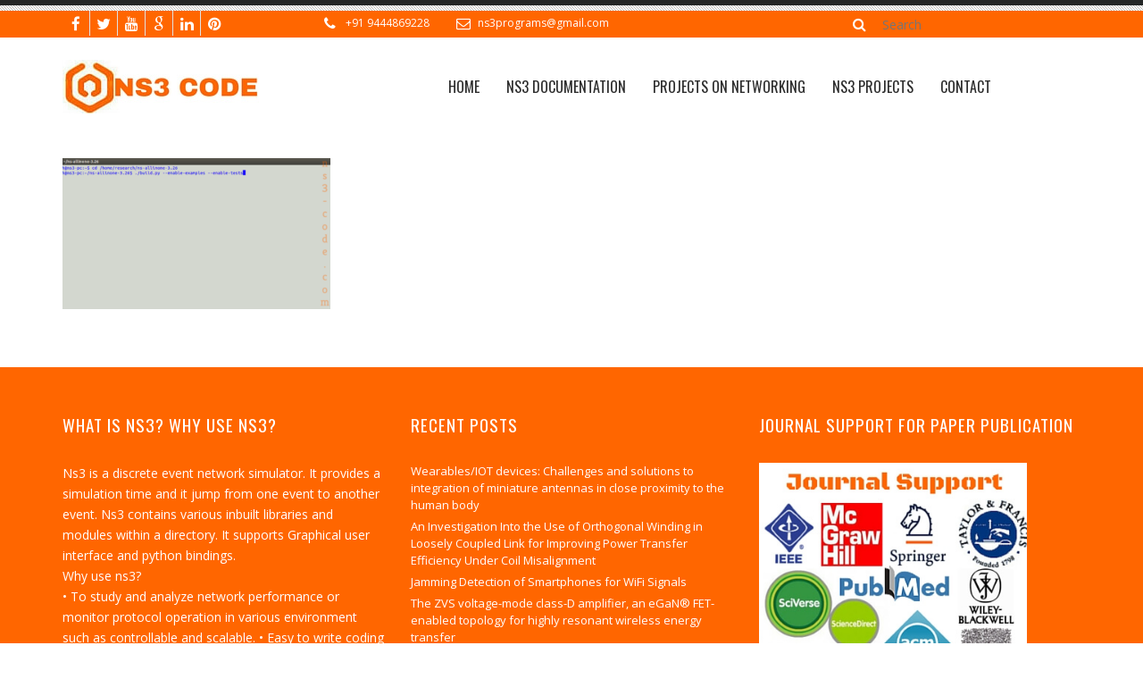

--- FILE ---
content_type: text/html; charset=UTF-8
request_url: https://ns3-code.com/can-i-run-ns3-on-windows/ns-allinone-3-26-installationcommand-execution/
body_size: 9443
content:
<!DOCTYPE html><html
lang=en-US><head><meta
charset="UTF-8"><meta
name="viewport" content="width=device-width, initial-scale=1, maximum-scale=1"><link
rel=pingback href=https://ns3-code.com/xmlrpc.php> <script>var TemplateDir='https://ns3-code.com/wp-content/themes/revoke2'</script> <link
rel="shortcut icon" href=https://ns3-code.com/wp-content/uploads/2015/12/logo.jpg><meta
name='robots' content='index, follow, max-image-preview:large, max-snippet:-1, max-video-preview:-1'><style>img:is([sizes="auto" i], [sizes^="auto," i]) { contain-intrinsic-size: 3000px 1500px }</style><title>ns-allinone-3.26 installationcommand execution - NS3 Simulator</title><link
rel=canonical href=https://ns3-code.com/can-i-run-ns3-on-windows/ns-allinone-3-26-installationcommand-execution/ ><meta
property="og:locale" content="en_US"><meta
property="og:type" content="article"><meta
property="og:title" content="ns-allinone-3.26 installationcommand execution - NS3 Simulator"><meta
property="og:url" content="https://ns3-code.com/can-i-run-ns3-on-windows/ns-allinone-3-26-installationcommand-execution/"><meta
property="og:site_name" content="NS3 Simulator"><meta
property="article:modified_time" content="2023-01-19T05:36:19+00:00"><meta
property="og:image" content="https://ns3-code.com/can-i-run-ns3-on-windows/ns-allinone-3-26-installationcommand-execution"><meta
property="og:image:width" content="959"><meta
property="og:image:height" content="540"><meta
property="og:image:type" content="image/png"><meta
name="twitter:card" content="summary_large_image"> <script type=application/ld+json class=yoast-schema-graph>{"@context":"https://schema.org","@graph":[{"@type":"WebPage","@id":"https://ns3-code.com/can-i-run-ns3-on-windows/ns-allinone-3-26-installationcommand-execution/","url":"https://ns3-code.com/can-i-run-ns3-on-windows/ns-allinone-3-26-installationcommand-execution/","name":"ns-allinone-3.26 installationcommand execution - NS3 Simulator","isPartOf":{"@id":"https://ns3-code.com/#website"},"primaryImageOfPage":{"@id":"https://ns3-code.com/can-i-run-ns3-on-windows/ns-allinone-3-26-installationcommand-execution/#primaryimage"},"image":{"@id":"https://ns3-code.com/can-i-run-ns3-on-windows/ns-allinone-3-26-installationcommand-execution/#primaryimage"},"thumbnailUrl":"https://ns3-code.com/wp-content/uploads/2023/01/ns-allinone-3.26-installationcommand-execution.png","datePublished":"2023-01-19T05:36:12+00:00","dateModified":"2023-01-19T05:36:19+00:00","breadcrumb":{"@id":"https://ns3-code.com/can-i-run-ns3-on-windows/ns-allinone-3-26-installationcommand-execution/#breadcrumb"},"inLanguage":"en-US","potentialAction":[{"@type":"ReadAction","target":["https://ns3-code.com/can-i-run-ns3-on-windows/ns-allinone-3-26-installationcommand-execution/"]}]},{"@type":"ImageObject","inLanguage":"en-US","@id":"https://ns3-code.com/can-i-run-ns3-on-windows/ns-allinone-3-26-installationcommand-execution/#primaryimage","url":"https://ns3-code.com/wp-content/uploads/2023/01/ns-allinone-3.26-installationcommand-execution.png","contentUrl":"https://ns3-code.com/wp-content/uploads/2023/01/ns-allinone-3.26-installationcommand-execution.png","width":959,"height":540,"caption":"Installation of Ns-Allinone-3.26"},{"@type":"BreadcrumbList","@id":"https://ns3-code.com/can-i-run-ns3-on-windows/ns-allinone-3-26-installationcommand-execution/#breadcrumb","itemListElement":[{"@type":"ListItem","position":1,"name":"Home","item":"https://ns3-code.com/"},{"@type":"ListItem","position":2,"name":"Can I Run NS3 on Windows","item":"https://ns3-code.com/can-i-run-ns3-on-windows/"},{"@type":"ListItem","position":3,"name":"ns-allinone-3.26 installationcommand execution"}]},{"@type":"WebSite","@id":"https://ns3-code.com/#website","url":"https://ns3-code.com/","name":"NS3 Simulator","description":"NS3 Projects","potentialAction":[{"@type":"SearchAction","target":{"@type":"EntryPoint","urlTemplate":"https://ns3-code.com/?s={search_term_string}"},"query-input":{"@type":"PropertyValueSpecification","valueRequired":true,"valueName":"search_term_string"}}],"inLanguage":"en-US"}]}</script> <link
rel=dns-prefetch href=//www.googletagmanager.com><link
rel=dns-prefetch href=//stats.wp.com><link
rel=dns-prefetch href=//fonts.googleapis.com><link
rel=dns-prefetch href=//netdna.bootstrapcdn.com><link
rel=alternate type=application/rss+xml title="NS3 Simulator &raquo; Feed" href=https://ns3-code.com/feed/ > <script>/*<![CDATA[*/window._wpemojiSettings = {"baseUrl":"https:\/\/s.w.org\/images\/core\/emoji\/15.0.3\/72x72\/","ext":".png","svgUrl":"https:\/\/s.w.org\/images\/core\/emoji\/15.0.3\/svg\/","svgExt":".svg","source":{"concatemoji":"https:\/\/ns3-code.com\/wp-includes\/js\/wp-emoji-release.min.js?ver=6.7.4"}};
/*! This file is auto-generated */
!function(i,n){var o,s,e;function c(e){try{var t={supportTests:e,timestamp:(new Date).valueOf()};sessionStorage.setItem(o,JSON.stringify(t))}catch(e){}}function p(e,t,n){e.clearRect(0,0,e.canvas.width,e.canvas.height),e.fillText(t,0,0);var t=new Uint32Array(e.getImageData(0,0,e.canvas.width,e.canvas.height).data),r=(e.clearRect(0,0,e.canvas.width,e.canvas.height),e.fillText(n,0,0),new Uint32Array(e.getImageData(0,0,e.canvas.width,e.canvas.height).data));return t.every(function(e,t){return e===r[t]})}function u(e,t,n){switch(t){case"flag":return n(e,"\ud83c\udff3\ufe0f\u200d\u26a7\ufe0f","\ud83c\udff3\ufe0f\u200b\u26a7\ufe0f")?!1:!n(e,"\ud83c\uddfa\ud83c\uddf3","\ud83c\uddfa\u200b\ud83c\uddf3")&&!n(e,"\ud83c\udff4\udb40\udc67\udb40\udc62\udb40\udc65\udb40\udc6e\udb40\udc67\udb40\udc7f","\ud83c\udff4\u200b\udb40\udc67\u200b\udb40\udc62\u200b\udb40\udc65\u200b\udb40\udc6e\u200b\udb40\udc67\u200b\udb40\udc7f");case"emoji":return!n(e,"\ud83d\udc26\u200d\u2b1b","\ud83d\udc26\u200b\u2b1b")}return!1}function f(e,t,n){var r="undefined"!=typeof WorkerGlobalScope&&self instanceof WorkerGlobalScope?new OffscreenCanvas(300,150):i.createElement("canvas"),a=r.getContext("2d",{willReadFrequently:!0}),o=(a.textBaseline="top",a.font="600 32px Arial",{});return e.forEach(function(e){o[e]=t(a,e,n)}),o}function t(e){var t=i.createElement("script");t.src=e,t.defer=!0,i.head.appendChild(t)}"undefined"!=typeof Promise&&(o="wpEmojiSettingsSupports",s=["flag","emoji"],n.supports={everything:!0,everythingExceptFlag:!0},e=new Promise(function(e){i.addEventListener("DOMContentLoaded",e,{once:!0})}),new Promise(function(t){var n=function(){try{var e=JSON.parse(sessionStorage.getItem(o));if("object"==typeof e&&"number"==typeof e.timestamp&&(new Date).valueOf()<e.timestamp+604800&&"object"==typeof e.supportTests)return e.supportTests}catch(e){}return null}();if(!n){if("undefined"!=typeof Worker&&"undefined"!=typeof OffscreenCanvas&&"undefined"!=typeof URL&&URL.createObjectURL&&"undefined"!=typeof Blob)try{var e="postMessage("+f.toString()+"("+[JSON.stringify(s),u.toString(),p.toString()].join(",")+"));",r=new Blob([e],{type:"text/javascript"}),a=new Worker(URL.createObjectURL(r),{name:"wpTestEmojiSupports"});return void(a.onmessage=function(e){c(n=e.data),a.terminate(),t(n)})}catch(e){}c(n=f(s,u,p))}t(n)}).then(function(e){for(var t in e)n.supports[t]=e[t],n.supports.everything=n.supports.everything&&n.supports[t],"flag"!==t&&(n.supports.everythingExceptFlag=n.supports.everythingExceptFlag&&n.supports[t]);n.supports.everythingExceptFlag=n.supports.everythingExceptFlag&&!n.supports.flag,n.DOMReady=!1,n.readyCallback=function(){n.DOMReady=!0}}).then(function(){return e}).then(function(){var e;n.supports.everything||(n.readyCallback(),(e=n.source||{}).concatemoji?t(e.concatemoji):e.wpemoji&&e.twemoji&&(t(e.twemoji),t(e.wpemoji)))}))}((window,document),window._wpemojiSettings);/*]]>*/</script> <style id=wp-emoji-styles-inline-css>img.wp-smiley, img.emoji {
		display: inline !important;
		border: none !important;
		box-shadow: none !important;
		height: 1em !important;
		width: 1em !important;
		margin: 0 0.07em !important;
		vertical-align: -0.1em !important;
		background: none !important;
		padding: 0 !important;
	}</style><link
rel=stylesheet href=https://ns3-code.com/wp-content/cache/minify/d5ca8.css media=all><style id=jetpack-sharing-buttons-style-inline-css>.jetpack-sharing-buttons__services-list{display:flex;flex-direction:row;flex-wrap:wrap;gap:0;list-style-type:none;margin:5px;padding:0}.jetpack-sharing-buttons__services-list.has-small-icon-size{font-size:12px}.jetpack-sharing-buttons__services-list.has-normal-icon-size{font-size:16px}.jetpack-sharing-buttons__services-list.has-large-icon-size{font-size:24px}.jetpack-sharing-buttons__services-list.has-huge-icon-size{font-size:36px}@media print{.jetpack-sharing-buttons__services-list{display:none!important}}.editor-styles-wrapper .wp-block-jetpack-sharing-buttons{gap:0;padding-inline-start:0}ul.jetpack-sharing-buttons__services-list.has-background{padding:1.25em 2.375em}</style><link
rel=stylesheet href=https://ns3-code.com/wp-content/cache/minify/4c431.css media=all><link
rel=stylesheet id=tt-base-font369172955-css href='//fonts.googleapis.com/css?family=Oswald%3A400%2C700%2C300&#038;ver=6.7.4' type=text/css media=all><link
rel=stylesheet id=tt-base-font992802478-css href='//fonts.googleapis.com/css?family=Open+Sans%3A300italic%2C400italic%2C700italic%2C400%2C300%2C700&#038;ver=6.7.4' type=text/css media=all><link
rel=stylesheet id=tt-font-awesome.min.css-css href='//netdna.bootstrapcdn.com/font-awesome/4.3.0/css/font-awesome.min.css?ver=6.7.4' type=text/css media=all><link
rel=stylesheet href=https://ns3-code.com/wp-content/cache/minify/06d8d.css media=all><style id=tt-main-style-inline-css>.site-title-right{text-align:center;}
.header-top-socials li a,
.header-top-info li,
.header-top-info li a,
.header-top-info li a ,.header-top-info li i{
  color:#ffffff!important;
}
.header-top,.top-search-form .search-line{background-color:#ff6600!important;}
.main-sidebar .widget .widget-title{
background-color:#ff6600!important;
  text-align:center!important;
  color:#ffffff!important;
}
.footer .top-footer{background-color:#ff6600!important;}
.ft3213{color:#ffffff!important;}
.main-nav ul li ul li a{
  background-color:#ff6600!important;
  color:#ffffff!important;
}
.main-nav ul li ul li a:hover{
background-color:#ffffff!important;
  color:#ff6600!important;
  padding-left:15px!important;
  font-weight:bold;
}
.wpcf7-form input, .wpcf7-form textarea {
 border: 1px solid #ccc;
}



		.footer .widget .widget-title span,
		.footer .widget .widget-title,
		.testimonial .testimonial-image img,
		.site-title-right span,
		.site-title-right,
		.site-title span,
		.site-title {
		    border-bottom-color: #ff6600;
		}
		.header-top-info li a:hover,
		.comment-area-v1 .comments-section .comment .comment-author a:hover,
		.footer .bottom-footer p a,
		.latest-widget li h6 a:hover,
		.twitter_widget ul li a:hover,
		.review-form-box .stars span a.active span,
		.review-form-box .stars span a:hover span,
		.review-form-box .stars span a.active,
		.project-section .project-data li a,
		.main-sidebar .widget ul li a:hover,
		.main-sidebar .widget-contact a:hover,
		.blog-post .share-this-post li a i.fa-google-plus,
		.blog-post .share-this-post li a:hover,
		a:hover,
		.header-top-socials li a:hover {
		    color: #ff6600;
		}
		.the-carousel .site-title i,
		.top-cart .cart-inside .cart-button-2:hover,
		.top-cart .cart-inside .cart-button:hover,
		.features-ul-left li i,
		.widget .flickr_widget li a:hover,
		.review-form-box .submit,
		.product-section .product-details .product-addcart:hover i,
		.features-ul-right li i,
		.product-box .product-addcart:hover i,
		.main-sidebar .widget-categories ul li:hover a:before,
		.filter-area .filter-box .filter li a.active,
		.our-team-section .team-member .member-image,
		.main-nav ul li.active>a,
		.main-nav ul li a:hover,
		.main-nav ul li.current-menu-ancestor>a,
		.main-nav ul li.current-menu-parent>a,
		.main-nav ul li.current_page_item>a,		
		.top-cart .cart-qty,
		.top-cart a:hover,
		.comment-area-v1 .comment-form .comment-button:hover {
		    background-color: #ff6600;
		}
		.d-border-c.active,
		.d-border-c-h:hover,
		.site-title-right,
		.main-sidebar .widget-gallery ul li a:hover,
		.product-tabs .nav-tabs > li.active > a, .product-tabs .nav-tabs > li.active > a:hover, .product-tabs .nav-tabs > li.active > a:focus,
		.site-title-right span,
		.main-sidebar .widget-recent-works ul li a:hover,
		.footer .widget .widget-title span,
		.d-border-c-h.active,
		.d-border-c,
		.main-sidebar .textwidget .widget-recent-works ul li a:hover,
		.main-sidebar .widget-gallery ul li a:hover {
		    border-color: #ff6600;
		}
		.product-section .product-cover .the-slider .the-bullets-dots li.active {
		    border-color: #ff6600;
		    background-color: #ff6600;
		}
		.product-tabs .nav-tabs > li.active > a,
		.product-tabs .nav-tabs > li.active > a:hover,
		.product-tabs .nav-tabs > li.active > a:focus {
		    border-bottom-color: #ff6600;
		    color: #ff6600;
		}</style><link
rel=stylesheet href=https://ns3-code.com/wp-content/cache/minify/adede.css media=all> <script id=jquery-core-js-extra>var tesla_ajax = {"url":"https:\/\/ns3-code.com\/wp-admin\/admin-ajax.php","nonce":"2645ea42f5"};
tesla_ajax.actions = {revoke_portfolio:{},
services:{},
features:{},
tesla_testimonials:{},
tesla_team:{},
partners:{},
};</script> <script src="https://ns3-code.com/wp-includes/js/jquery/jquery.min.js?ver=3.7.1" id=jquery-core-js></script> <script src="https://ns3-code.com/wp-includes/js/jquery/jquery-migrate.min.js?ver=3.4.1" id=jquery-migrate-js></script> <script src=https://ns3-code.com/wp-content/themes/revoke2/tesla_framework/static/js/holder.js id=tesla-image-holder-js></script>  <script src="https://www.googletagmanager.com/gtag/js?id=G-VKRG0RNF8N" id=google_gtagjs-js async></script> <script id=google_gtagjs-js-after>window.dataLayer = window.dataLayer || [];function gtag(){dataLayer.push(arguments);}
gtag("set","linker",{"domains":["ns3-code.com"]});
gtag("js", new Date());
gtag("set", "developer_id.dZTNiMT", true);
gtag("config", "G-VKRG0RNF8N");</script> <link
rel=https://api.w.org/ href=https://ns3-code.com/wp-json/ ><link
rel=alternate title=JSON type=application/json href=https://ns3-code.com/wp-json/wp/v2/media/1397><link
rel=EditURI type=application/rsd+xml title=RSD href=https://ns3-code.com/xmlrpc.php?rsd><meta
name="generator" content="WordPress 6.7.4"><link
rel=shortlink href='https://ns3-code.com/?p=1397'><link
rel=alternate title="oEmbed (JSON)" type=application/json+oembed href="https://ns3-code.com/wp-json/oembed/1.0/embed?url=https%3A%2F%2Fns3-code.com%2Fcan-i-run-ns3-on-windows%2Fns-allinone-3-26-installationcommand-execution%2F"><link
rel=alternate title="oEmbed (XML)" type=text/xml+oembed href="https://ns3-code.com/wp-json/oembed/1.0/embed?url=https%3A%2F%2Fns3-code.com%2Fcan-i-run-ns3-on-windows%2Fns-allinone-3-26-installationcommand-execution%2F&#038;format=xml"> <script>(function(i,s,o,g,r,a,m){i['GoogleAnalyticsObject']=r;i[r]=i[r]||function(){
			(i[r].q=i[r].q||[]).push(arguments)},i[r].l=1*new Date();a=s.createElement(o),
			m=s.getElementsByTagName(o)[0];a.async=1;a.src=g;m.parentNode.insertBefore(a,m)
			})(window,document,'script','https://www.google-analytics.com/analytics.js','ga');
			ga('create', 'UA-188527486-1', 'auto');
			ga('send', 'pageview');</script> <meta
name="generator" content="Site Kit by Google 1.146.0"><style>img#wpstats{display:none}</style> <script>var ajaxurl = 'https://ns3-code.com/wp-admin/admin-ajax.php';</script><meta
name="generator" content="Elementor 3.27.5; features: additional_custom_breakpoints; settings: css_print_method-external, google_font-enabled, font_display-swap"><style>.e-con.e-parent:nth-of-type(n+4):not(.e-lazyloaded):not(.e-no-lazyload),
				.e-con.e-parent:nth-of-type(n+4):not(.e-lazyloaded):not(.e-no-lazyload) * {
					background-image: none !important;
				}
				@media screen and (max-height: 1024px) {
					.e-con.e-parent:nth-of-type(n+3):not(.e-lazyloaded):not(.e-no-lazyload),
					.e-con.e-parent:nth-of-type(n+3):not(.e-lazyloaded):not(.e-no-lazyload) * {
						background-image: none !important;
					}
				}
				@media screen and (max-height: 640px) {
					.e-con.e-parent:nth-of-type(n+2):not(.e-lazyloaded):not(.e-no-lazyload),
					.e-con.e-parent:nth-of-type(n+2):not(.e-lazyloaded):not(.e-no-lazyload) * {
						background-image: none !important;
					}
				}</style><style id=wp-custom-css>.wpcf7-submit
{
	padding:10px 50px;
	color:#FFFFFF;
	background-color:#ff6600!important;
}</style></head><body
class="attachment attachment-template-default attachmentid-1397 attachment-png et_divi_builder elementor-default elementor-kit-1329"><div
class=boxed-fluid><header
class=header><div
class=header-top-line></div><div
class=header-top><div
class=container><div
class=row><div
class="col-md-3 col-xs-6"><ul
class=header-top-socials>
<li>
<a
class=d-text-c href=https://www.facebook.com/NS3-Simulator-184933355208626 target=_blank><i
class="fa fa-facebook" title=facebook></i></a>
</li>
<li>
<a
class=d-text-c href=https://twitter.com/Ns3Simulator target=_blank><i
class="fa fa-twitter" title=twitter></i></a>
</li>
<li>
<a
class=d-text-c href=https://www.youtube.com/channel/UCBAmvK3S25PIQDu8Tq87K8w/videos target=_blank><i
class="fa fa-youtube" title=youtube></i></a>
</li>
<li>
<a
class=d-text-c href=https://plus.google.com/b/111762297532802858785/111762297532802858785 target=_blank><i
class="fa fa-google" title=google></i></a>
</li>
<li>
<a
class=d-text-c href=http://www.dailymotion.com/NS3-Projects target=_blank><i
class="fa fa-linkedin" title=linkedin></i></a>
</li>
<li>
<a
class=d-text-c href=https://in.pinterest.com/NS3Manual/ target=_blank><i
class="fa fa-pinterest" title=pinterest></i></a>
</li></ul></div><div
class="col-md-6 col-xs-6"><ul
class=header-top-info>
<li><a
href=tel:+91-9444869228><i
class="fa fa-phone"></i>+91 9444869228</a></li>
<li><i
class="fa fa-envelope-o"></i><a
href=mailto:ns3programs@gmail.com>ns3programs@gmail.com</a></li></ul></div><div
class="col-md-3 col-xs-12"><form
method=get role=search action=https://ns3-code.com/ class=top-search-form>
<i
class="fa fa-search"></i>
<input
type=submit id=searchsubmit value class=search-button>
<input
type=text value name=s id=s class=search-line placeholder=Search></form></div></div></div></div><div
class=container><div
class=row><div
class="col-md-4 col-xs-6"><div
class=logo>
<a
href=https://ns3-code.com style >
<img
src=https://ns3-code.com/wp-content/uploads/2015/12/NS3-CODE.jpg alt="Revoke II">
</a></div></div><div
class="col-md-8 col-xs-6"><nav
class=main-nav><div
class=responsive-menu><i
class="fa fa-bars"></i></div><ul>
<li
id=menu-item-423 class="menu-item menu-item-type-custom menu-item-object-custom menu-item-home menu-item-423"><a
href=http://ns3-code.com/ >Home</a></li>
<li
id=menu-item-497 class="menu-item menu-item-type-post_type menu-item-object-page menu-item-has-children menu-item-497"><a
href=https://ns3-code.com/ns3-documentation/ >NS3 Documentation</a><ul
class=sub-menu>
<li
id=menu-item-431 class="menu-item menu-item-type-post_type menu-item-object-page menu-item-has-children menu-item-431"><a
href=https://ns3-code.com/network-simulator-3-linux/ >Network Simulator 3 LINUX</a><ul
class=sub-menu>
<li
id=menu-item-425 class="menu-item menu-item-type-post_type menu-item-object-page menu-item-425"><a
href=https://ns3-code.com/computer-network-simulation/ >Computer Network Simulation</a></li>
<li
id=menu-item-432 class="menu-item menu-item-type-post_type menu-item-object-page menu-item-432"><a
href=https://ns3-code.com/ns2-wimax-example-code/ >NS2 Wimax Example Code</a></li>
<li
id=menu-item-452 class="menu-item menu-item-type-post_type menu-item-object-page menu-item-452"><a
href=https://ns3-code.com/network-simulator-ns3/ >Network Simulator NS3</a></li>
<li
id=menu-item-471 class="menu-item menu-item-type-post_type menu-item-object-page menu-item-471"><a
href=https://ns3-code.com/ns3-download/ >NS3 Download</a></li>
<li
id=menu-item-554 class="menu-item menu-item-type-post_type menu-item-object-page menu-item-has-children menu-item-554"><a
href=https://ns3-code.com/networking-projects-for-final-year-students/ >Networking Projects for Final Year Students</a><ul
class=sub-menu>
<li
id=menu-item-429 class="menu-item menu-item-type-post_type menu-item-object-page menu-item-429"><a
href=https://ns3-code.com/m-tech-projects-in-wireless-communication/ >M.Tech Projects in Wireless Communication</a></li>
<li
id=menu-item-428 class="menu-item menu-item-type-post_type menu-item-object-page menu-item-428"><a
href=https://ns3-code.com/m-tech-projects-in-ns3/ >M.Tech Projects in NS3</a></li>
<li
id=menu-item-427 class="menu-item menu-item-type-post_type menu-item-object-page menu-item-427"><a
href=https://ns3-code.com/m-tech-ns3-projects/ >M.Tech NS3 Projects</a></li>
<li
id=menu-item-426 class="menu-item menu-item-type-post_type menu-item-object-page menu-item-426"><a
href=https://ns3-code.com/m-e-network-project/ >M.E Network Project</a></li>
<li
id=menu-item-424 class="menu-item menu-item-type-post_type menu-item-object-page menu-item-424"><a
href=https://ns3-code.com/b-tech-projects-in-ns3/ >B.Tech Projects in NS3</a></li></ul>
</li>
<li
id=menu-item-470 class="menu-item menu-item-type-post_type menu-item-object-page menu-item-470"><a
href=https://ns3-code.com/research-projects-in-ns3/ >Research Projects in NS3</a></li>
<li
id=menu-item-474 class="menu-item menu-item-type-post_type menu-item-object-page menu-item-474"><a
href=https://ns3-code.com/network-simulation/ >Network Simulation</a></li>
<li
id=menu-item-492 class="menu-item menu-item-type-post_type menu-item-object-page menu-item-492"><a
href=https://ns3-code.com/ns3-code-examples/ >NS3 Code Examples</a></li>
<li
id=menu-item-430 class="menu-item menu-item-type-post_type menu-item-object-page menu-item-430"><a
href=https://ns3-code.com/ms-in-ns3/ >MS in NS3</a></li></ul>
</li>
<li
id=menu-item-488 class="menu-item menu-item-type-post_type menu-item-object-page menu-item-488"><a
href=https://ns3-code.com/ns-network-simulator-3/ >NS Network Simulator 3</a></li>
<li
id=menu-item-482 class="menu-item menu-item-type-post_type menu-item-object-page menu-item-482"><a
href=https://ns3-code.com/network-simulator-for-research/ >NETWORK SIMULATOR FOR RESEARCH</a></li>
<li
id=menu-item-506 class="menu-item menu-item-type-post_type menu-item-object-page menu-item-506"><a
href=https://ns3-code.com/network-simulation-program/ >Network Simulation Program</a></li>
<li
id=menu-item-507 class="menu-item menu-item-type-post_type menu-item-object-page menu-item-507"><a
href=https://ns3-code.com/network-simulation-program/ >Network Simulation Program</a></li>
<li
id=menu-item-531 class="menu-item menu-item-type-post_type menu-item-object-page menu-item-531"><a
href=https://ns3-code.com/simulation-network/ >Simulation Network</a></li></ul>
</li>
<li
id=menu-item-529 class="menu-item menu-item-type-post_type menu-item-object-page menu-item-has-children menu-item-529"><a
href=https://ns3-code.com/projects-on-networking/ >Projects on Networking</a><ul
class=sub-menu>
<li
id=menu-item-530 class="menu-item menu-item-type-post_type menu-item-object-page menu-item-530"><a
href=https://ns3-code.com/wireless-sensor-network-projects/ >Wireless Sensor Network Projects</a></li>
<li
id=menu-item-536 class="menu-item menu-item-type-post_type menu-item-object-page menu-item-536"><a
href=https://ns3-code.com/projects-in-networking/ >Projects in Networking</a></li>
<li
id=menu-item-552 class="menu-item menu-item-type-post_type menu-item-object-page menu-item-552"><a
href=https://ns3-code.com/computer-network-projects-for-students/ >Computer Network Projects for Students</a></li>
<li
id=menu-item-553 class="menu-item menu-item-type-post_type menu-item-object-page menu-item-553"><a
href=https://ns3-code.com/ns3-vanet-simulation-projects/ >NS3 Vanet Simulation Projects</a></li>
<li
id=menu-item-564 class="menu-item menu-item-type-post_type menu-item-object-page menu-item-564"><a
href=https://ns3-code.com/ns3-routing-projects/ >NS3 Routing Projects</a></li>
<li
id=menu-item-565 class="menu-item menu-item-type-post_type menu-item-object-page menu-item-565"><a
href=https://ns3-code.com/computer-science-ad-hoc-projects/ >Computer Science Ad Hoc Projects</a></li>
<li
id=menu-item-574 class="menu-item menu-item-type-post_type menu-item-object-page menu-item-574"><a
href=https://ns3-code.com/ns3-wireless-mesh-network-projects/ >NS3 Wireless Mesh Network Projects</a></li>
<li
id=menu-item-579 class="menu-item menu-item-type-post_type menu-item-object-page menu-item-579"><a
href=https://ns3-code.com/b-tech-projects-in-ns3-simulation/ >B Tech Projects in NS3 Simulation</a></li></ul>
</li>
<li
id=menu-item-670 class="menu-item menu-item-type-post_type menu-item-object-page menu-item-has-children menu-item-670"><a
href=https://ns3-code.com/ns3-projects/ >NS3 PROJECTS</a><ul
class=sub-menu>
<li
id=menu-item-610 class="menu-item menu-item-type-post_type menu-item-object-page menu-item-610"><a
href=https://ns3-code.com/ns3-installation/ >NS3 Installation</a></li>
<li
id=menu-item-590 class="menu-item menu-item-type-post_type menu-item-object-page menu-item-590"><a
href=https://ns3-code.com/install-evalid-in-ns3/ >INSTALL EVALID IN NS3</a></li>
<li
id=menu-item-555 class="menu-item menu-item-type-post_type menu-item-object-page menu-item-555"><a
href=https://ns3-code.com/network-security-projects/ >Network Security Projects</a></li>
<li
id=menu-item-512 class="menu-item menu-item-type-post_type menu-item-object-page menu-item-512"><a
href=https://ns3-code.com/ns3-bluetooth-projects/ >NS3 BLUETOOTH PROJECTS</a></li>
<li
id=menu-item-594 class="menu-item menu-item-type-post_type menu-item-object-page menu-item-594"><a
href=https://ns3-code.com/ns3-sdn-projects/ >NS3 SDN PROJECTS</a></li>
<li
id=menu-item-449 class="menu-item menu-item-type-post_type menu-item-object-page menu-item-449"><a
href=https://ns3-code.com/ns3-gui/ >NS3 GUI</a></li>
<li
id=menu-item-611 class="menu-item menu-item-type-post_type menu-item-object-page menu-item-611"><a
href=https://ns3-code.com/wireless-simulation-in-ns3/ >Wireless Simulation in NS3</a></li>
<li
id=menu-item-448 class="menu-item menu-item-type-post_type menu-item-object-page menu-item-448"><a
href=https://ns3-code.com/ns3-vanet-projects/ >NS3 Vanet Projects</a></li>
<li
id=menu-item-503 class="menu-item menu-item-type-post_type menu-item-object-page menu-item-503"><a
href=https://ns3-code.com/ns3-wireless-body-area-network-projects/ >NS3 WIRELESS BODY AREA NETWORK PROJECTS</a></li></ul>
</li>
<li
id=menu-item-609 class="menu-item menu-item-type-post_type menu-item-object-page menu-item-609"><a
href=https://ns3-code.com/contact/ >CONTACT</a></li></ul></nav></div></div></div></header><div
class=content><div
class=container><div
class=row><div
class=col-md-12><p
class=attachment><a
href=https://ns3-code.com/wp-content/uploads/2023/01/ns-allinone-3.26-installationcommand-execution.png><img
fetchpriority=high decoding=async width=300 height=169 src=https://ns3-code.com/wp-content/uploads/2023/01/ns-allinone-3.26-installationcommand-execution-300x169.png class="attachment-medium size-medium" alt="Installation of Ns-Allinone-3.26" srcset="https://ns3-code.com/wp-content/uploads/2023/01/ns-allinone-3.26-installationcommand-execution-300x169.png 300w, https://ns3-code.com/wp-content/uploads/2023/01/ns-allinone-3.26-installationcommand-execution-768x432.png 768w, https://ns3-code.com/wp-content/uploads/2023/01/ns-allinone-3.26-installationcommand-execution.png 959w" sizes="(max-width: 300px) 100vw, 300px"></a></p></div></div></div></div><footer
class=footer><div
class=top-footer><div
class=container><div
class=row><div
class="col-md-4 col-xs-6"><div
class="widget widget_text"><h3 class="widget-title"><span>What is Ns3? Why use ns3?</span></h3><div
class=textwidget><p
class=ft3213>Ns3 is a discrete event network simulator. It provides a simulation time and it jump from one event to another event. Ns3 contains various inbuilt libraries and modules within a directory. It supports Graphical user interface and python bindings.
<br>
Why use ns3?<br>
•	To study and analyze network performance or monitor protocol operation in various environment such as controllable and scalable.
•	Easy to write coding in C++ and python and we can combine NS3 with other code.
•	It working process is like an active open source project.
•	Various models are developed by ns3 simulation.</p></div></div></div><div
class="col-md-4 col-xs-6"><div
class="widget widget_recent_entries"><h3 class="widget-title"><span>Recent Posts</span></h3><ul>
<li>
<a
href=https://ns3-code.com/wearablesiot-devices-challenges-and-solutions-to-integration-of-miniature-antennas-in-close-proximity-to-the-human-body/ >Wearables/IOT devices: Challenges and solutions to integration of miniature antennas in close proximity to the human body</a>
</li>
<li>
<a
href=https://ns3-code.com/an-investigation-into-the-use-of-orthogonal-winding-in-loosely-coupled-link-for-improving-power-transfer-efficiency-under-coil-misalignment/ >An Investigation Into the Use of Orthogonal Winding in Loosely Coupled Link for Improving Power Transfer Efficiency Under Coil Misalignment</a>
</li>
<li>
<a
href=https://ns3-code.com/jamming-detection-of-smartphones-for-wifi-signals/ >Jamming Detection of Smartphones for WiFi Signals</a>
</li>
<li>
<a
href=https://ns3-code.com/the-zvs-voltage-mode-class-d-amplifier-an-egan-fet-enabled-topology-for-highly-resonant-wireless-energy-transfer/ >The ZVS voltage-mode class-D amplifier, an eGaN® FET-enabled topology for highly resonant wireless energy transfer</a>
</li>
<li>
<a
href=https://ns3-code.com/tackling-the-increased-density-of-5g-networks-the-crowd-approach/ >Tackling the Increased Density of 5G Networks: The CROWD Approach</a>
</li></ul></div></div><div
class="col-md-4 col-xs-6"><div
class="widget widget_text"><h3 class="widget-title"><span>Journal Support for Paper Publication</span></h3><div
class=textwidget><img
src=https://ns3-code.com/wp-content/uploads/2015/12/Journal-Support.jpg alt="Journal Support for NS3 Simulator Projects" title="Journal Support for NS3 Simulator Projects" width=300 height=300></div></div></div></div></div></div><div
class=bottom-footer><div
class=container><div
class=row><div
class="col-md-6 col-xs-6"><p>DESIGNED BY<a
href=http://ns3-code.com/ >NS3 Code. All Rights Reserved.NS3 Projects for Students.</a></p></div><div
class="col-md-6 col-xs-6"><p
class=align-right><a
href=http://ns3-code.com/ >We Provide Code for NS3 Simulator Projects</a> | <a
href=https://phdprime.com target=_blank >dissertation writing help</a></p></div></div></div></div></footer></div>
 <script>(function(i,s,o,g,r,a,m){i['GoogleAnalyticsObject']=r;i[r]=i[r]||function(){
  (i[r].q=i[r].q||[]).push(arguments)},i[r].l=1*new Date();a=s.createElement(o),
  m=s.getElementsByTagName(o)[0];a.async=1;a.src=g;m.parentNode.insertBefore(a,m)
  })(window,document,'script','https://www.google-analytics.com/analytics.js','ga');

  ga('create', 'UA-76521280-1', 'auto');
  ga('send', 'pageview');</script> <script>const lazyloadRunObserver = () => {
					const lazyloadBackgrounds = document.querySelectorAll( `.e-con.e-parent:not(.e-lazyloaded)` );
					const lazyloadBackgroundObserver = new IntersectionObserver( ( entries ) => {
						entries.forEach( ( entry ) => {
							if ( entry.isIntersecting ) {
								let lazyloadBackground = entry.target;
								if( lazyloadBackground ) {
									lazyloadBackground.classList.add( 'e-lazyloaded' );
								}
								lazyloadBackgroundObserver.unobserve( entry.target );
							}
						});
					}, { rootMargin: '200px 0px 200px 0px' } );
					lazyloadBackgrounds.forEach( ( lazyloadBackground ) => {
						lazyloadBackgroundObserver.observe( lazyloadBackground );
					} );
				};
				const events = [
					'DOMContentLoaded',
					'elementor/lazyload/observe',
				];
				events.forEach( ( event ) => {
					document.addEventListener( event, lazyloadRunObserver );
				} );</script> <script src="https://ns3-code.com/wp-content/plugins/divi-builder/framework/scripts/frontend-builder-global-functions.js?ver=1.0" id=et-builder-modules-global-functions-script-js></script> <script src="https://ns3-code.com/wp-includes/js/dist/hooks.min.js?ver=4d63a3d491d11ffd8ac6" id=wp-hooks-js></script> <script src="https://ns3-code.com/wp-includes/js/dist/i18n.min.js?ver=5e580eb46a90c2b997e6" id=wp-i18n-js></script> <script id=wp-i18n-js-after>wp.i18n.setLocaleData( { 'text direction\u0004ltr': [ 'ltr' ] } );</script> <script src="https://ns3-code.com/wp-content/plugins/contact-form-7/includes/swv/js/index.js?ver=6.0.3" id=swv-js></script> <script id=contact-form-7-js-before>var wpcf7 = {
    "api": {
        "root": "https:\/\/ns3-code.com\/wp-json\/",
        "namespace": "contact-form-7\/v1"
    },
    "cached": 1
};</script> <script src="https://ns3-code.com/wp-content/plugins/contact-form-7/includes/js/index.js?ver=6.0.3" id=contact-form-7-js></script> <script id=subscription-js-extra>var ttSubscrConfig = {"error_class":"error","required_class":"s_error","required_msg":"Please insert email","invalid_email_class":"invalid_email","invalid_email_msg":"Invalid Email","input_timeout":"1","success_class":"success","animation_done_class":"animation_done","result_timeout":"3000","result_container_selector":"#newsletter .result_container","date_format":"F j, Y, g:i a","date_headline":"Date","no_data_posted":"No data received","error_open_create_files_msg":"Error writing to disk","success_msg":"Successfully Subscribed","error_writing_msg":"Couldn't write to file","subscription_nonce":"1f199d11bb"};</script> <script src="https://ns3-code.com/wp-content/themes/revoke2/tesla_framework/static/js/subscription.js?ver=6.7.4" id=subscription-js></script> <script src="https://ns3-code.com/wp-content/themes/revoke2/js/1-modernizr.custom.63321.js?ver=6.7.4" id=tt-1-modernizr.custom.63321.js-js></script> <script src="https://ns3-code.com/wp-content/themes/revoke2/js/1a-isotope.pkgd.min.js?ver=6.7.4" id=tt-1a-isotope.pkgd.min.js-js></script> <script src="https://ns3-code.com/wp-content/themes/revoke2/js/2-jquery-ui.min.js?ver=6.7.4" id=tt-2-jquery-ui.min.js-js></script> <script src="https://ns3-code.com/wp-content/themes/revoke2/js/3-bootstrap.js?ver=6.7.4" id=tt-3-bootstrap.js-js></script> <script src="https://ns3-code.com/wp-content/themes/revoke2/js/4-placeholder.js?ver=6.7.4" id=tt-4-placeholder.js-js></script> <script src="https://ns3-code.com/wp-content/themes/revoke2/js/5-imagesloaded.pkgd.min.js?ver=6.7.4" id=tt-5-imagesloaded.pkgd.min.js-js></script> <script src="https://ns3-code.com/wp-content/themes/revoke2/js/6-masonry.pkgd.js?ver=6.7.4" id=tt-6-masonry.pkgd.js-js></script> <script src="https://ns3-code.com/wp-content/themes/revoke2/js/9-plugins.js?ver=6.7.4" id=tt-9-plugins.js-js></script> <script src="https://ns3-code.com/wp-content/themes/revoke2/js/9a-wow.js?ver=6.7.4" id=tt-9a-wow.js-js></script> <script src="https://ns3-code.com/wp-content/themes/revoke2/js/9b-fitvids.js?ver=6.7.4" id=tt-9b-fitvids.js-js></script> <script src="https://ns3-code.com/wp-content/themes/revoke2/js/options.js?ver=6.7.4" id=options.js-js></script> <script src="https://ns3-code.com/wp-content/plugins/divi-builder/framework/scripts/jquery.fitvids.js?ver=1.0" id=divi-fitvids-js></script> <script src="https://ns3-code.com/wp-content/plugins/divi-builder/framework/scripts/waypoints.min.js?ver=1.0" id=waypoints-js></script> <script src="https://ns3-code.com/wp-content/plugins/divi-builder/framework/scripts/jquery.magnific-popup.js?ver=1.0" id=magnific-popup-js></script> <script id=et-builder-modules-script-js-extra>var et_custom = {"ajaxurl":"https:\/\/ns3-code.com\/wp-admin\/admin-ajax.php","images_uri":"https:\/\/ns3-code.com\/wp-content\/themes\/revoke2\/images","builder_images_uri":"https:\/\/ns3-code.com\/wp-content\/plugins\/divi-builder\/framework\/images","et_load_nonce":"f33275743f","subscription_failed":"Please, check the fields below to make sure you entered the correct information.","fill":"Fill","field":"field","invalid":"Invalid email","captcha":"Captcha","prev":"Prev","previous":"Previous","next":"Next","wrong_captcha":"You entered the wrong number in captcha.","is_builder_plugin_used":"1","is_divi_theme_used":""};</script> <script src="https://ns3-code.com/wp-content/plugins/divi-builder/framework/scripts/frontend-builder-scripts.js?ver=1.0" id=et-builder-modules-script-js></script> <script src=https://stats.wp.com/e-202552.js id=jetpack-stats-js data-wp-strategy=defer></script> <script id=jetpack-stats-js-after>_stq = window._stq || [];
_stq.push([ "view", JSON.parse("{\"v\":\"ext\",\"blog\":\"166849776\",\"post\":\"1397\",\"tz\":\"0\",\"srv\":\"ns3-code.com\",\"j\":\"1:14.3\"}") ]);
_stq.push([ "clickTrackerInit", "166849776", "1397" ]);</script> <script></script> </body></html>